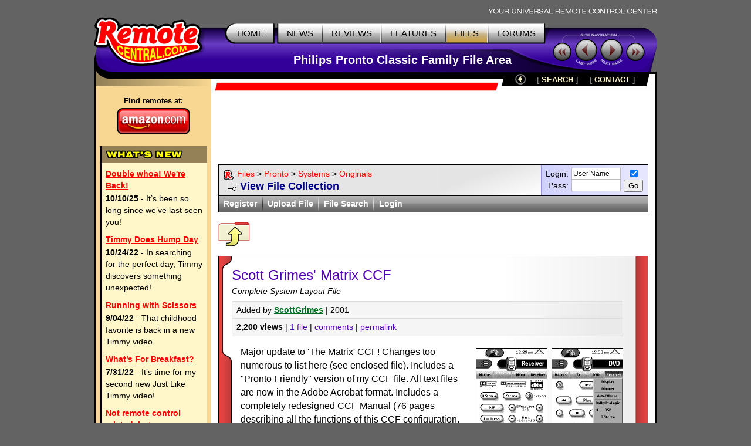

--- FILE ---
content_type: text/html; charset=utf-8
request_url: https://www.google.com/recaptcha/api2/aframe
body_size: 266
content:
<!DOCTYPE HTML><html><head><meta http-equiv="content-type" content="text/html; charset=UTF-8"></head><body><script nonce="lVa4yy_crqQeMb4MSve5zg">/** Anti-fraud and anti-abuse applications only. See google.com/recaptcha */ try{var clients={'sodar':'https://pagead2.googlesyndication.com/pagead/sodar?'};window.addEventListener("message",function(a){try{if(a.source===window.parent){var b=JSON.parse(a.data);var c=clients[b['id']];if(c){var d=document.createElement('img');d.src=c+b['params']+'&rc='+(localStorage.getItem("rc::a")?sessionStorage.getItem("rc::b"):"");window.document.body.appendChild(d);sessionStorage.setItem("rc::e",parseInt(sessionStorage.getItem("rc::e")||0)+1);localStorage.setItem("rc::h",'1769233860816');}}}catch(b){}});window.parent.postMessage("_grecaptcha_ready", "*");}catch(b){}</script></body></html>